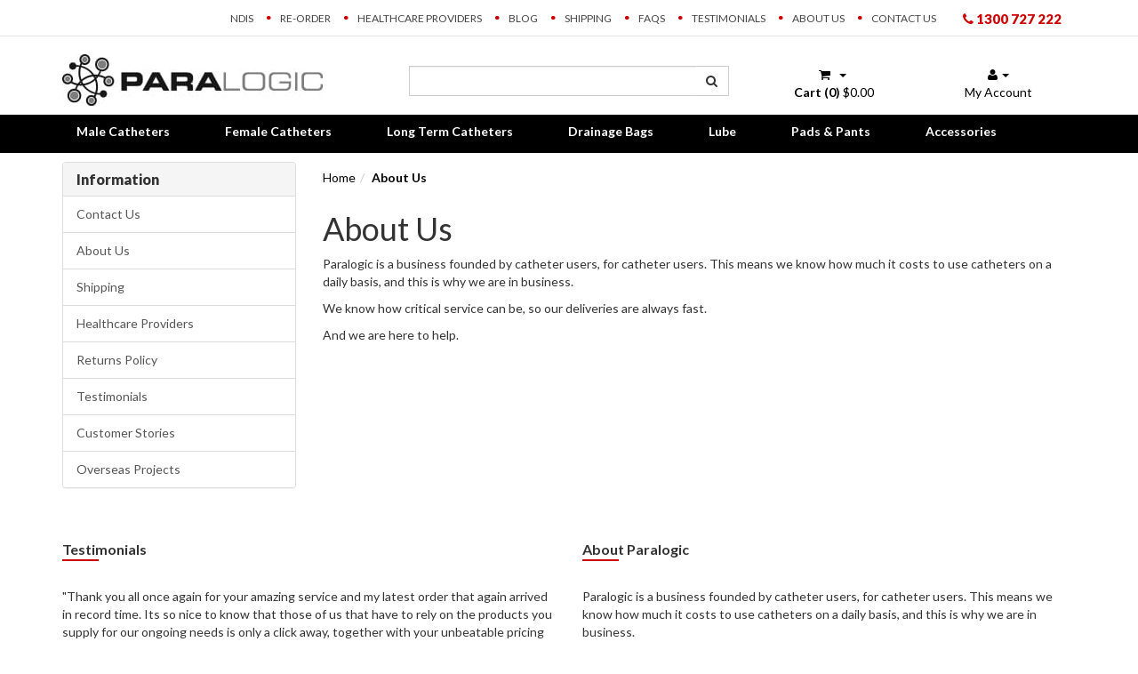

--- FILE ---
content_type: text/html; charset=utf-8
request_url: https://www.paralogic.com.au/about-us/
body_size: 12076
content:
<!DOCTYPE html>
<html lang="en">
<head>
        <meta name="facebook-domain-verification" content="6t9pb7lmbnjwmcprp0e5igq8wx4mmy" />
<meta http-equiv="Content-Type" content="text/html; charset=utf-8"/>
<meta name="keywords" content="About Us"/>
<meta name="description" content="About Us - About Us"/>
<meta name="viewport" content="width=device-width, initial-scale=1.0"/>
<meta itemprop="currency" content="USD">
<meta property="og:image" content="/assets/website_logo.png"/>
<meta property="og:title" content="About Us"/>
<meta property="og:site_name" content="Paralogic "/>
<meta name="google-site-verification" content="islFI1eB_DnW4RfC8pTjUg4T-XEwSm7tfGxZCALW9yM" />
<title>About Us</title>
<link href="https://fonts.gstatic.com" rel="preconnect" crossorigin>
<link rel="canonical" href="/about-us/"/>
<link rel="shortcut icon" href="https://www.paralogic.com.au/assets/favicon_logo.png"/>
<link class="theme-selector" rel="stylesheet" type="text/css" href="/assets/themes/2023-05-paralogictheme-202003-02083742/css/app.css?1769409463" media="all"/>
<link class="theme-selector" rel="stylesheet" type="text/css" href="/assets/themes/2023-05-paralogictheme-202003-02083742/css/style.css?1769409463" media="all"/>
<link rel="stylesheet" type="text/css" href="/assets/themes/2023-05-paralogictheme-202003-02083742/plugins/fancybox/jquery.fancybox.css?1769409463"/>
<link href='//fonts.googleapis.com/css?family=Lato:400,700,900&display=swap' rel='stylesheet' type='text/css'>
<!--[if lte IE 8]>
	<script src="https://oss.maxcdn.com/libs/html5shiv/3.7.0/html5shiv.js"></script>
	<script src="https://oss.maxcdn.com/libs/respond.js/1.3.0/respond.min.js"></script>
<![endif]-->
<!-- Begin: Script 103 -->
<meta name="google-site-verification" content="islFI1eB_DnW4RfC8pTjUg4T-XEwSm7tfGxZCALW9yM" />
<meta name="google-site-verification" content="YJk5HSs33jB52nt4oVwx1Wj3NqW1BU-j4fgkNCONKTE" />
<!-- End: Script 103 -->
<!-- Begin: Script 107 -->
<script>
window.addEventListener('load',function(){
jQuery('[href="tel:1300 727 222"]').click(function(){
 gtag('event', 'conversion', {'send_to': 'AW-1017505790/SNs6CJDC9LABEP7Pl-UD'});
})
jQuery('[href="tel:02 8078 4290"]').click(function(){
 gtag('event', 'conversion', {'send_to': 'AW-1017505790/yvcSCO726bABEP7Pl-UD'});
})
if(jQuery('p:contains(Thank you for submitting your NDIS account request.)').is(':visible') && window.location.pathname.indexOf('/form/ndis/')!=-1){
 gtag('event', 'conversion', {'send_to': 'AW-1017505790/wBigCJrIlNABEP7Pl-UD'});
}

})


</script>
<!-- End: Script 107 -->
<!-- Begin: Script 111 -->
<meta name="google-site-verification" content="IHA-DlcCCbD5uYHXSwcTB4yFjIlljPrbH7JWrLxbdUk" />
<meta name="facebook-domain-verification" content="" />
<!-- End: Script 111 -->
<!-- Begin: Script 112 -->
<!-- Global site tag (gtag.js) - Google Analytics -->
<script async src="https://www.googletagmanager.com/gtag/js?id=G-NHH00SRZN4"></script>
<script>
  window.dataLayer = window.dataLayer || [];
  function gtag(){dataLayer.push(arguments);}
  gtag('js', new Date());
   gtag('config', 'AW-1017505790');
 gtag('config', 'G-NHH00SRZN4', {send_page_view: false });
</script>


<!-- End: Script 112 -->
<!-- Begin: Script 113 -->
<script src="https://app.outsmart.digital/neto.js" defer></script>
<!-- End: Script 113 -->

</head>
<body id="n_content">
<!-- Header Announcement -->
<div class="wrapper-header">
	<div class="container">
        <div class="row">
            <div class="col-xs-12">
                <div class="header-phone text-right visible-xs"><a nofollow href="tel:1300 727 222"><i class="fa fa-phone"></i> 1300 727 222</a></div>
                <div class="navbar header-nav text-right hidden-xs">
                    <div class="navbar-collapse collapse navbar-responsive-collapse">
                        <ul class="nav navbar-nav navbar-right">
                            <li class=""> <a href="/form/ndis" >NDIS </a>
                                            
                                        </li><li class=""> <a href="/_myacct/favourites" >Re-order </a>
                                            
                                        </li><li class=""> <a href="/healthcare-providers" >Healthcare Providers </a>
                                            
                                        </li><li class=""> <a href="/Blog" >Blog </a>
                                            
                                        </li><li class=""> <a href="/shipping/" >Shipping </a>
                                            
                                        </li><li class=""> <a href="/faqs" >FAQs </a>
                                            
                                        </li><li class=""> <a href="/testimonials" >Testimonials </a>
                                            
                                        </li><li class=""> <a href="/about-us" >About Us </a>
                                            
                                        </li><li class=""> <a href="/contact-us" >Contact Us </a>
                                            
                                        </li>
                            <li class="header-phone"> <a href="tel:1300 727 222" ><i class="fa fa-phone"></i> 1300 727 222</a></li></ul>

                            </li>
                        </ul>
                    </div>
                </div>
            </div>
        </div>
    </div>
</div>
<div class="container hidden-xs">
    <div class="row">
        <div class="col-xs-12 col-sm-4 wrapper-logo">
            <a href="https://www.paralogic.com.au" title="Paralogic">
                <img class="logo" src="/assets/website_logo.jpg" alt="Paralogic"/>
            </a>
        </div>
        <div class="hidden-xs col-sm-4">
            <div class="header-search">
                <form name="productsearch" method="get" action="/">
                    <input type="hidden" name="rf" value="kw"/>
                    <div class="input-group">
                        <input class="form-control ajax_search" value="" id="name_search" autocomplete="off" name="kw" type="text"/>
                        <span class="input-group-btn">
                            <button type="submit" value="Search" class="btn btn-default"><i class="fa fa-search"></i></button>
                        </span>
                    </div>
                </form>
            </div>
        </div>
        <div class="hidden-xs col-sm-2">
            <div id="header-cart" class="nav navbar-nav hidden-xs dropdown">
                <ul>
                    <li class="lv1-li navbar-right text-center"> <a href="https://www.paralogic.com.au/_myacct" class="dropdown-toggle" data-toggle="dropdown"><i class="fa fa-shopping-cart"></i> <span class="caret"></span> <span class="visible-lg visible-inline-lg clearfix"><strong><span nloader-content-id="pagSGpqoqvKvz_NTkOzZEy3naYid7LEqaNGqsVGlrWEJ4uypyd1sDF8uSObcF85AUMugsUS5P6cEXLfBbeyWBY" nloader-content="vYhX4MlbMIwOcSdA49X2pof3uRk3cHvVutMXVD4XaQuTDCUJzUZh6p-FGXL3eE-DxyMiIlid_fjgpGq9-BfP02WSwXluXGGdkW_rb1vIQHM" nloader-data="5idZM7v8w70_COmtPtsoXNdD9cl9LfUwTzG7YqZ1v-Q"></span>&nbsp;Cart (<span rel="a2c_item_count">0 </span>) </strong><span rel="a2c_sub_total">0.00</span></span> </a>
                        <ul class="dropdown-menu pull-right">
                            <li class="lv1-li navbar-right dropdown dropdown-hover" id="neto-dropdown">
                                <div class="body padding" id="cartcontents"></div>
                                <div class="footer"></div>
                            </li>
                        </ul>
                    </li>
                </ul>
            </div>
        </div>
        <div class="hidden-xs col-sm-2">
            <div id="header-account" class="nav navbar-nav hidden-xs">
                <ul>
                    <li class="lv1-li navbar-right dropdown text-center"> <a href="https://www.paralogic.com.au/_myacct" class="dropdown-toggle" data-toggle="dropdown"><i class="fa fa-user"></i> <span class="caret"></span> <span class="visible-lg visible-inline-lg clearfix"><span nloader-content-id="UBPopM_oPB7zzsuYhtjrJFkk5qztOlRUekcEySBeV_0J4uypyd1sDF8uSObcF85AUMugsUS5P6cEXLfBbeyWBY" nloader-content="vYhX4MlbMIwOcSdA49X2pof3uRk3cHvVutMXVD4XaQuTDCUJzUZh6p-FGXL3eE-D41MyUgEwBEKRWddHfk-W0-4V26iuBtrFwnIdd_HudMs" nloader-data="5idZM7v8w70_COmtPtsoXNdD9cl9LfUwTzG7YqZ1v-Q"></span>&nbsp;Account</span></a>
                    <ul class="dropdown-menu pull-right">
                            <li><a href="https://www.paralogic.com.au/_myacct">Account Home</a></li>
                            <li><a href="https://www.paralogic.com.au/_myacct#orders">Orders</a></li>
                            <li><a href="https://www.paralogic.com.au/_myacct#quotes">Quotes</a></li>
                            <li><a href="https://www.paralogic.com.au/_myacct/payrec">Pay Invoices</a></li>
                            <li><a href="https://www.paralogic.com.au/_myacct/favourites">Favourites</a></li>
                            <li><a href="https://www.paralogic.com.au/_myacct/warranty">Resolution Centre</a></li>
                            <li><a href="https://www.paralogic.com.au/_myacct/edit_account">Edit My Details</a></li>
                            <li><a href="https://www.paralogic.com.au/_myacct/edit_address">Edit My Address Book</a></li>
                            <li class="divider"></li>
                            <span nloader-content-id="Tss3G8xZQ0WPdSTX164nZBVTzu56EMSO0T2wqXW7yM0oOIJyI9i402bhBa_LXbnGjOnseR5_fQu3vU8JDnuP3Q" nloader-content="[base64]" nloader-data="[base64]"></span>
                        </ul>
                    </li>
                </ul>
            </div>
        </div>
    </div>
</div>
<div class="wrapper-category-nav">
	<div class="container">
	<div class="row">
		<div class="col-xs-12 ">
			<div class="navbar">
				<div class="navbar-header">
				    <!--.navbar-responsive-collapse-->
					<ul class="navigation-list list-inline visible-xs">
						<li><a href="/"><span class="icon"><i class="fa fa-home"></i></span><br>
						Home</a></li>
						<li><a href="#" data-toggle="collapse" data-target=".product-menu"><span class="icon"><i class="fa fa-bars"></i></span><br>
						Products</a></li>
						<li><a href="https://www.paralogic.com.au/_mycart?tkn=cart&ts=1769485275423027"><span class="icon"><i class="fa fa-shopping-cart"></i></span><br>
						Cart (<span rel="a2c_item_count">0</span>)</a></li>
						<li><a href="/_myacct/"><span class="icon"><i class="fa fa-user"></i></span><br>
						Account</a></li>
					</ul>
				</div>
				<div class="navbar-collapse collapse navbar-responsive-collapse product-menu">
					<ul class="nav navbar-nav"><li class="dropdown dropdown-hover"  ><a href="/male-catheters/">Male Catheters</a>
                            <ul class="dropdown-menu hidden-xs"><li><a href="/male-catheters">Intermittent</a></li><li><a href="/male-tiemann-coude-tip-catheters">Tiemann / Coude Tip</a></li><li><a href="/MalePreLubricated">Pre-Lubricated</a></li><li><a href="/integrated-bag">Integrated Bag</a></li><li><a href="/external-catheters">Condom/Uridome</a></li></ul>
                            </li><li class="dropdown dropdown-hover"  ><a href="/female-catheters/">Female Catheters</a>
                            <ul class="dropdown-menu hidden-xs"><li><a href="/female-catheters">Intermittent</a></li><li><a href="/FemalePreLubricated">Pre-Lubricated</a></li><li><a href="/integrated-bag-female">Integrated Bag</a></li></ul>
                            </li><li class="dropdown dropdown-hover"  ><a href="/long-term-catheters/">Long Term Catheters</a>
                            <ul class="dropdown-menu hidden-xs"><li><a href="/long-term-catheters/foley-indwelling-catheters/">Foley Indwelling Catheters</a></li><li><a href="/long-term-catheters/open-ended-indwelling-catheters/">Open Ended Indwelling Catheters</a></li><li><a href="/CatheterSecurement">Catheter Securement Devices</a></li><li><a href="/syringes-valves">Syringes and Valves</a></li><li><a href="/catheter-procedure-kits/">Catheter Procedure Kits</a></li><li><a href="/sterile-water-sachets">Sterile Water Sachets</a></li><li><a href="/catheter-irrigation">Catheter Irrigation</a></li></ul>
                            </li><li class="dropdown dropdown-hover"  ><a href="/drainage-bags/">Drainage Bags</a>
                            <ul class="dropdown-menu hidden-xs"><li><a href="/Leg-Bags">Leg Bags</a></li><li><a href="/Overnight-Bags">Overnight Bags</a></li><li><a href="/rusch-belly-bag-1000ml">Belly Bag</a></li><li><a href="/drainage-bag-hanger">Drainage Bag Hanger</a></li><li><a href="/leg-bag-holder">Leg Bag Holder</a></li></ul>
                            </li><li class="dropdown dropdown-hover"  ><a href="/lubricating-jelly/">Lube</a>
                            <ul class="dropdown-menu hidden-xs"><li><a href="/optilube-2.7g-lubricating-jelly-sachets">OptiLube 2.7g Sachets</a></li><li><a href="/surgigel-plus-3g-sachets">Surgi-gel Plus 3g Sachets</a></li><li><a href="/optilube-42g-lubricating-jelly-tubes">OptiLube 42g Tubes</a></li><li><a href="/optilube-113g-lubricating-jelly-tubes">OptiLube 113g Tubes</a></li><li><a href="/whiteley-lubricating-gel">Whiteley 500ml Gel Pump</a></li></ul>
                            </li><li class="dropdown dropdown-hover"  ><a href="/pads">Pads & Pants</a>
                            <ul class="dropdown-menu hidden-xs"><li><a href="/unisex-incontinence-pads">Unisex - Abena San Premium</a></li><li><a href="/male-incontinence-pads">Male - Abena Man</a></li><li><a href="/molicare-mobile-super-pull-ups">Pull-ups - MoliCare Mobile Super</a></li><li><a href="/molicare-premium-elastic-8-drops">Slips - MoliCare Premium Elastic</a></li><li><a href="/blueys">Blueys - Absorbent Bed Protectors</a></li></ul>
                            </li><li class="dropdown dropdown-hover"  ><a href="/Accessories">Accessories </a>
                            <ul class="dropdown-menu hidden-xs"><li><a href="/gloves">Gloves</a></li><li><a href="/catheter-procedure-kits/">Catheter Procedure Kits</a></li><li><a href="/microdox-bladder-rinse">Microdox Bladder Rinse</a></li><li><a href="/60ml-catheter-syringe">60ml Catheter Syringe</a></li><li><a href="/combur-test">Urine Test Strips</a></li><li><a href="/specimen-jar">Specimen Jars</a></li><li><a href="/urofem-dmannose">UroFem D-Mannose Tablets</a></li><li><a href="/urox">Urox Bladder Control Capsules</a></li><li><a href="/blueys">Blueys - Absorbent Bed Protectors</a></li><li><a href="/wipes">Hygiene & Wipes</a></li><li><a href="/10ml-syringe">10ml Syringes</a></li><li><a href="/accessories/adhesive-remover/">Adhesive Remover</a></li><li><a href="/catheter-and-continence-accessories/hand-sanitiser/">Hand Sanitiser</a></li><li><a href="/catheter-and-continence-accessories/barrier-cream/">Barrier Cream</a></li></ul>
                            </li></ul>
				</div>
			</div>
		</div>
	</div>
</div>
<form class="navbar-form visible-xs" style="background-color: #FFF;" name="productsearch" method="get" action="/">
	<input type="hidden" name="rf" value="kw" />
	<div class="input-group" style="margin: 0 10px;">
		<input class="form-control ajax_search" value="" autocomplete="off" name="kw" type="text"/>
		<span class="input-group-btn">
			<button type="submit" value="Search" class="btn btn-loads btn-default" data-loading-text="<i class='fa fa-spinner fa-spin' style='font-size: 14px'></i>"><i class="fa fa-search"></i></button>
		</span>
	</div>
</form>
</div>
<div id="main-content"  class="container" role="main">
	<div class="row"><!-- Start Column Left -->
<div class="col-xs-12 col-sm-3" id="left-sidebar">
	<div class="panel panel-default hidden">
				<div class="panel-heading"><h3 class="panel-title">Categories</h3></div>
				<ul class="list-group"><li><a href="https://www.paralogic.com.au/male-catheters/" class="list-group-item">Male Catheters</a>
						<ul class="dropdown-menu dropdown-menu-horizontal">
								<li class="">
						<a href="https://www.paralogic.com.au/MalePreLubricated">Male Pre-Lubricated</a>
						
					</li><li class="">
						<a href="https://www.paralogic.com.au/male-tiemann-coude-tip-catheters">Tiemann / Coudé Tip</a>
						
					</li>
							</ul>
					</li><li><a href="https://www.paralogic.com.au/female-catheters/" class="list-group-item">Female Catheters</a>
						<ul class="dropdown-menu dropdown-menu-horizontal">
								<li class="">
						<a href="https://www.paralogic.com.au/integrated-bag-female">Female Integrated Bag Catheters</a>
						
					</li><li class="">
						<a href="https://www.paralogic.com.au/female-pre-lubricated">Female Pre-Lubricated</a>
						
					</li>
							</ul>
					</li><li><a href="https://www.paralogic.com.au/long-term-catheters/" class="list-group-item">Long Term Catheters</a>
						<ul class="dropdown-menu dropdown-menu-horizontal">
								<li class="">
						<a href="https://www.paralogic.com.au/long-term-catheters/open-ended-indwelling-catheters/">Open Ended Indwelling Catheters</a>
						
					</li><li class="">
						<a href="https://www.paralogic.com.au/catheter-irrigation">Catheter Irrigation</a>
						
					</li><li class="">
						<a href="https://www.paralogic.com.au/catheter-procedure-kits/">Catheter Procedure Kits</a>
						
					</li><li class="">
						<a href="https://www.paralogic.com.au/CatheterSecurement">Catheter Securement Devices</a>
						
					</li><li class="">
						<a href="https://www.paralogic.com.au/syringes-valves">Catheter syringes and valves</a>
						
					</li><li class="">
						<a href="https://www.paralogic.com.au/long-term-catheters/foley-indwelling-catheters/">Foley Indwelling Catheters</a>
						
					</li>
							</ul>
					</li><li><a href="https://www.paralogic.com.au/drainage-bags/" class="list-group-item">Drainage Bags</a>
						<ul class="dropdown-menu dropdown-menu-horizontal">
								<li class="">
						<a href="https://www.paralogic.com.au/belly-bags/">Belly Bags</a>
						
					</li><li class="">
						<a href="https://www.paralogic.com.au/Leg-Bags">Leg Bags</a>
						
					</li><li class="">
						<a href="https://www.paralogic.com.au/Overnight-Bags">Overnight Bags</a>
						
					</li>
							</ul>
					</li><li><a href="https://www.paralogic.com.au/lubricating-jelly/" class="list-group-item">Lubricating Jelly</a>
						
					</li><li><a href="https://www.paralogic.com.au/Accessories" class="list-group-item">Catheter and Continence Accessories</a>
						<ul class="dropdown-menu dropdown-menu-horizontal">
								<li class="">
						<a href="https://www.paralogic.com.au/accessories/adhesive-remover/">Adhesive Remover</a>
						
					</li><li class="">
						<a href="https://www.paralogic.com.au/catheter-and-continence-accessories/barrier-cream/">Barrier Cream</a>
						
					</li><li class="">
						<a href="https://www.paralogic.com.au/gloves">Gloves</a>
						
					</li><li class="">
						<a href="https://www.paralogic.com.au/catheter-and-continence-accessories/hand-sanitiser/">Hand Sanitiser</a>
						
					</li><li class="">
						<a href="https://www.paralogic.com.au/wipes">Hygiene & Wipes</a>
						
					</li><li class="">
						<a href="https://www.paralogic.com.au/test-strips">Urine Test Strips</a>
						
					</li>
							</ul>
					</li><li><a href="https://www.paralogic.com.au/external-catheters" class="list-group-item">External Catheters</a>
						
					</li><li><a href="https://www.paralogic.com.au/wipes/" class="list-group-item">Wipes</a>
						
					</li></ul>
			</div>
	<span nloader-content-id="iJCZhy0uv47nZjJ9YN5_ZxGUUa-0HoOy9N3GdxrEHHY" nloader-content="[base64]"></span>
	<div class="panel panel-default hidden-xs">
			<div class="panel-heading"><h3 class="panel-title">Information</h3></div>
			<ul class="list-group"><li class=""><a class="list-group-item" href="/contact-us">Contact Us</a>
						
					</li><li class=""><a class="list-group-item" href="/about-us">About Us</a>
						
					</li><li class=""><a class="list-group-item" href="/shipping">Shipping</a>
						
					</li><li class=""><a class="list-group-item" href="/healthcare-providers">Healthcare Providers</a>
						
					</li><li class=""><a class="list-group-item" href="/returns-policy">Returns Policy</a>
						
					</li><li class=""><a class="list-group-item" href="/testimonials">Testimonials</a>
						
					</li><li class=""><a class="list-group-item" href="/customer-stories">Customer Stories</a>
						
					</li><li class=""><a class="list-group-item" href="/overseas-projects">Overseas Projects</a>
						
					</li></ul>
		</div>
</div>
<div class="col-xs-12 col-sm-9">
<!-- End Column Left -->

<ul class="breadcrumb">
    <li><a href="https://www.paralogic.com.au">Home</a></li><li><a href="/about-us/">About Us</a></li></ul>



	<h1>About Us</h1>

    <p class="text-muted">
    </p>

    <img src="/assets/pixel.gif" class="pull-right"/>
    <img src="/assets/pixel.gif"  class="pull-right"/>

    <p>
    
    
    
    </p>

    <p>
    <p>Paralogic is a business founded by catheter users, for catheter users. This means we know how much it costs to use catheters on a daily basis, and this is why we are in business.&nbsp;</p>

<p>We know how critical service can be, so our deliveries are always fast.</p>

<p>And we are here to help.&nbsp;</p>

		
		
    </p>








<!-- Start Column Right -->
</div><!-- /.span19 -->
<!-- End Column Right --></div><!-- /.row -->
</div><!-- /#main-content -->

<div class="testimonials hidden-xs">
	<div class="container">
        <div class="row">
            <div class="col-sm-12 col-md-6">
                <h4>Testimonials</h4>
                <div class="media" itemtype="http://schema.org/Article">
	<div class="media-body">
		<p class="clearfix"><p>"Thank you all once again for your amazing service and my latest order that again arrived in record time. Its so nice to know that those of us that have to rely on the products you supply for our ongoing needs is only a click away, together with your unbeatable pricing and ease of ordering."</p>
</p>
        <p> - <em>Adrian, NSW</em></p>
        <p><a href="https://www.paralogic.com.au/testimonials" class="arrow-link">Read More Testimonials</a></p>
	</div>
</div>
            </div>
            
            <div class="col-sm-12 col-md-6">
                <h4>About Paralogic</h4>
                <div class="media" itemtype="http://schema.org/Article">
	<div class="media-body">
		<p class="clearfix"><p>Paralogic is a business founded by catheter users, for catheter users. This means we know how much it costs to use catheters on a daily basis, and this is why we are in business.&nbsp;</p>

<p>We know how critical service can be, so our deliveries are always fast.</p>

<p>And we are here to help.&nbsp;</p>
</p>
		<p><a href="https://www.paralogic.com.au/about-us" class="arrow-link">Read More About Us</a></p>
	</div>

</div>
            </div>
        </div>
    </div>
</div>
<div class="wrapper-footer">
	<div class="container">
		<div class="row">
			<div class="col-xs-12 col-sm-12 col-md-7">
				<div class="row">
					<div class="col-xs-12 col-sm-4 col-md-3">
								<h4>Service</h4>
								<ul class="nav nav-pills nav-stacked">
									<li><a href="/_myacct">My Account</a></li><li><a href="/_myacct/nr_track_order">Track Order</a></li><li><a href="/healthcare-providers">Healthcare Providers</a></li>
								</ul>
							</div><div class="col-xs-12 col-sm-4 col-md-3">
								<h4>About Us</h4>
								<ul class="nav nav-pills nav-stacked">
									<li><a href="/contact-us">Contact Us</a></li><li><a href="/about-us">About Us</a></li><li><a href="/customer-stories">Customer Stories</a></li><li><a href="/overseas-projects">Overseas Projects</a></li><li><a href="/testimonials">Testimonials</a></li><li><a href="/Christmas-Trading-Hours">Holiday Trading Hours</a></li>
								</ul>
							</div><div class="col-xs-12 col-sm-4 col-md-3">
								<h4>Information</h4>
								<ul class="nav nav-pills nav-stacked">
									<li><a href="/shipping/">Shipping</a></li><li><a href="/faqs">FAQs</a></li><li><a href="/form/ndis">NDIS</a></li><li><a href="/Blog">Blog</a></li><li><a href="/product-codes">Product Codes</a></li><li><a href="/incontinence-funding">Funding Options</a></li>
								</ul>
							</div><div class="col-xs-12 col-sm-4 col-md-3">
								<h4>Policies</h4>
								<ul class="nav nav-pills nav-stacked">
									<li><a href="/returns-policy">Refund & Returns Policy</a></li><li><a href="/terms_of_use">Website Terms of Use</a></li><li><a href="/terms-of-sale">Terms & Conditions of Sale</a></li><li><a href="/privacy_policy">Privacy & Security Policy</a></li>
								</ul>
							</div>
				</div>
			</div>
            <div class="col-xs-12 col-sm-12 col-md-5 pull-right hidden-xs">
                
                </div>
		</div>
        <div class="row">
        	<div class="col-xs-12">
				<address>
					Copyright &copy; 2026 Paralogic<br>
					<p class="small"><a href="https://www.neto.com.au" title="E-commerce Shopping Cart" rel="nofollow" target="_blank">E-commerce Software</a> By Neto</p>
				</address>
			</div>
        </div>
	</div>
</div>
<!-- Required Neto Scripts - DO NOT REMOVE -->
<script type="text/javascript" src="/assets/js/util.js"></script>
<script type="text/javascript" src="https://ajax.googleapis.com/ajax/libs/jquery/1.8.3/jquery.min.js"></script>
<script type="text/javascript" src="/assets/themes/2023-05-paralogictheme-202003-02083742/plugins/fancybox/jquery.fancybox.pack.js?1769409463"></script>
<script type="text/javascript" src="//assets.netostatic.com/ecommerce/6.355.0/assets/js/common/webstore/main.js"></script>
<script type="text/javascript" src="/assets/themes/2023-05-paralogictheme-202003-02083742/js/bootstrap.min.js?1769409463"></script>
<script type="text/javascript" src="/assets/themes/2023-05-paralogictheme-202003-02083742/js/custom.js?1769409463"></script>
<!-- Plugin Scripts -->
<script type="text/javascript" src="/assets/themes/2023-05-paralogictheme-202003-02083742/plugins/jquery_ui/js/jquery-ui-1.8.18.custom.min.js?1769409463"></script>
<script> 
	$('.dropdown-toggle').dropdown();
</script>
<!-- <script type="text/javascript" src="/assets/themes/2023-05-paralogictheme-202003-02083742/plugins/jcarousel/js/jquery.jcarousel.min.js?1769409463"></script> -->
<!-- <script type="text/javascript" src="//s7.addthis.com/js/300/addthis_widget.js#pubid=xa-5282cbb6476f74a0" async></script> -->

		<script>
			(function( NETO, $, undefined ) {
				NETO.systemConfigs = {"isLegacyCartActive":"1","currencySymbol":"$","siteEnvironment":"production","defaultCart":"legacy","asyncAddToCartInit":"1","dateFormat":"dd/mm/yy","isCartRequestQueueActive":0,"measurePerformance":0,"isMccCartActive":"0","siteId":"N006278","isMccCheckoutFeatureActive":0};
			}( window.NETO = window.NETO || {}, jQuery ));
		</script>
		
<!-- Analytics - DO NOT REMOVE -->
<!-- Begin: Script 110 -->
<script>
    !function(f,b,e,v,n,t,s){if(f.fbq)return;n=f.fbq=function(){n.callMethod?
    n.callMethod.apply(n,arguments):n.queue.push(arguments)};if(!f._fbq)f._fbq=n;
    n.push=n;n.loaded=!0;n.version=';2.0';n.queue=[];t=b.createElement(e);t.async=!0;
    t.src=v;s=b.getElementsByTagName(e)[0];s.parentNode.insertBefore(t,s)}(window,
    document,'script','//connect.facebook.net/en_US/fbevents.js ');
    fbq('init', '234067640330792', {}, {'agent':'plneto'});
    fbq('track', 'PageView');
    </script>
<noscript>
        <img height="1" width="1" style="display:none" src="https://www.facebook.com/tr?id=234067640330792&ev=PageView&noscript=1" />
</noscript>
<script>
    var fbP = {
        productSetup: function(product) {
        return {
            'content_name': product.name,
            'content_category': product.category_fullname ? product.category_fullname : '',
            'content_type': 'product',
            'value': parseFloat(product.price) * parseInt(product.baseqty),
            'currency': 'AUD',
            'contents': [{
                'id': product.SKU ? product.SKU : product.parent_sku,
                'quantity': parseInt(product.baseqty),
                'item_price': parseFloat(product.price)
            }]
        }
    },
        addToCart: function(){
            var nProduct = $.getLastItemAdded();
            var fbProduct = fbP.productSetup(nProduct);
            fbq('track', 'AddToCart', fbProduct);
        },
        addMultiToCart: function(){
            var nProducts = $.getLastItemsAdded();
            for (var i = 0; i < nProducts.length; i++) {
                var fbProduct = fbP.productSetup(nProducts[i]);
                fbq('track', 'AddToCart', fbProduct);
            }
        },
        init: function(){
            nAddItemCallbacks.push(fbP.addToCart);
            nAddMultiItemsCallbacks.push(fbP.addMultiToCart);
        }
    }
    if (typeof $.getLastItemAdded !== "undefined") {
        fbP.init();
    }
</script>

<!-- End: Script 110 -->
<!-- Begin: Script 111 -->
<script async src="https://ecommerce-scripts.adscale.com/ecommerce/script/www.paralogic.com.au.js"></script>
<script>
var netoAdscaleAddToCart = function(){var nProduct = $.getLastItemAdded();if(typeof(adscaleAddToCart) == "function"){adscaleAddToCart(nProduct.inventory_id,nProduct.price);}}
var netoAdscaleMultiAddToCart = function(){var nProducts = $.getLastItemsAdded();if(typeof(adscaleAddToCart) == "function"){for (var i = 0; i < nProducts.length; i++) {adscaleAddToCart(nProduct.inventory_id,nProduct.price);}}}
var init = function(){nAddItemCallbacks.push(netoAdscaleAddToCart);nAddMultiItemsCallbacks.push(netoAdscaleMultiAddToCart);}
if (typeof $.getLastItemAdded !== "undefined") {init();}
</script>
<!-- End: Script 111 -->
<!-- Begin: Script 112 -->
<script>
    const pageType = "content";
    const pageFunnelValue = "";
    const funnelURL = pageFunnelValue ? window.location.protocol + "//" + window.location.host + pageFunnelValue : window.location;
    const productList = document.querySelectorAll(".gaec-product");
    const setReferrerURL = () => {
        let referrerURL = document.referrer;
        let webstoreURL = window.location.protocol + "//" + window.location.host;
        if (referrerURL.includes("mycart?fn=payment") || referrerURL.includes("mycart?fn=quote")) {
            return webstoreURL + "/purchase/confirmation.html";
        } else if (referrerURL.includes("mycart")) {
            return webstoreURL + "/purchase/shopping_cart.html";
        } else {
            return referrerURL;
        }
    }

    let productArr = [];
    gtag('event', 'page_view', {
        page_title: document.title,
        page_location: funnelURL,
        page_referrer: setReferrerURL()
    });

    if (productList.length) {
        productList.forEach((el) => {
            if (el instanceof HTMLElement) {
                const { id, name, index, listname, affiliation, brand, category, price, currency, url } = el.dataset;
                el.closest(".thumbnail")
                 .querySelectorAll(`a[href='${url}']`)
                  .forEach((anchor) => {
                    anchor.addEventListener("click", (anchorEvent) => {
                        anchorEvent.preventDefault();
                        gtag("event", "select_item", {
                            item_list_id: "103",
                            item_list_name: listname,
                            items: [
                            {
                                item_id: id,
                                item_name: name,
                                index: index,
                                item_list_name: listname,
                                affiliation: affiliation,
                                item_brand: brand,
                                item_category: category,
                                price: price,
                                currency: currency
                            }
                            ]
                        });
                        setTimeout(() => {
                            document.location = url;
                        }, 500)
                    });
                });
                productArr.push({
                    item_id: id,
                    item_name: name,
                    index: index,
                    item_list_name: listname,
                    affiliation: affiliation,
                    item_brand: brand,
                    item_category: category,
                    price: price,
                    currency: currency,
                })
            }
        })
    }

    if (pageType === "product"){
        gtag('event', 'view_item', {
            currency: 'AUD',
            items: [{
                item_id: '',
                item_name: '',
                affiliation: 'Paralogic',
                item_brand: '',
                price: parseFloat(''),
                currency: 'AUD'
            }],
            value: parseFloat('')
        });
    }
    if (pageType === "category"){
        gtag('event', 'view_item_list', {
          items: [...productArr],
          item_list_name: 'About Us',
          item_list_id: '103'
        });
    }
    if (pageType === "search"){
        gtag('event', 'search', {
          search_term: ''
        });
        gtag('event', 'view_item_list', {
          items: [...productArr],
          item_list_name: 'Search - ',
          item_list_id: 'webstore_search'
        });
    }
    if (pageType === "checkout" && pageFunnelValue === "/purchase/shopping_cart.html"){
        gtag('event', 'view_cart', {
            currency: 'AUD',
            items: [...cartItems],
            value: parseFloat(''),
            page_location: funnelURL,
            page_referrer: setReferrerURL()
        });
    }
    if (pageType === "checkout" && pageFunnelValue === "/purchase/confirmation.html"){
        gtag('event', 'begin_checkout', {
          currency: 'AUD',
          items: [...cartItems],
          value: parseFloat('<span nloader-content-id="wvFa_SNkFblkIbfqpMZgQgKZ876GbqtF0wrhxcd7lqA" nloader-content="d9v_Q874E3pAc-AnTYD-ScFkgSW-lWaMpbgfG-puUAc"></span>'),
          page_location: funnelURL,
          page_referrer: setReferrerURL()
        });
    }

    const mapProduct = (product) => ({
        item_id: product.SKU ? product.SKU : product.parent_sku,
        item_name: product.name,
        affiliation: 'Paralogic',
        item_brand: product.brand,
        item_category: product.category_name,
        item_variant: product.specifics,
        price: product.price,
        currency: 'AUD',
        quantity: product.qty
    })
    const addToCart = () => {
        const product = $.getLastItemAdded()
        gtag('event', 'add_to_cart', {
            currency: 'AUD',
            items: [{
                ...mapProduct(product)
            }],
            value: product.price
        });
    }
    const addMultiToCart = () => {
        $.getLastItemsAdded().forEach((product) => {
            gtag('event', 'add_to_cart', {
                currency: 'AUD',
                items: [{
                    ...mapProduct(product)
                }],
                value: product.price
            });
        })
    }
    const removeFromCart = () => {
        const product = $.getLastItemRemoved()
        gtag('event', 'remove_from_cart', {
            currency: 'AUD',
            items: [{
                ...mapProduct(product)
            }],
            value: product.price
        });
    }

    if (pageFunnelValue != "/purchase/confirmation.html"){
        nAddItemCallbacks.push(addToCart);
        nAddMultiItemsCallbacks.push(addMultiToCart);
        nRemoveItemCallbacks.push(removeFromCart)
    }
</script>
<!-- End: Script 112 -->
<!-- Begin: Script 113 -->
<script>function ocu_nuid(){return document.getElementById('ocu_nuid')?parseInt(document.getElementById('ocu_nuid').innerText):0}</script><span id="ocu_nuid" style="display: none;"><span nloader-content-id="Qya2U6qqi1zjJzf4OlUfKylgG7qSZeTBPh8J8Nnb4zM" nloader-content="O3qdmbdNl3B7tN0KlwB5HDHDXG4ZdHJ-65lgszmg4Gc"></span></span>
<!-- End: Script 113 -->

<div class="npopup" style=""> <a href="javascript:void(0);" class="npopup-btn-close"></a>
    <div class="npopup-body">
    </div>
</div>
<div class="nactivity"></div>

</body>
</html>

--- FILE ---
content_type: text/css
request_url: https://www.paralogic.com.au/assets/themes/2023-05-paralogictheme-202003-02083742/css/style.css?1769409463
body_size: 274
content:
.wrapper-footer {
	margin-top: 10px;
}

@media (max-width: 767px){
	.before-checkout {
		font-size: 20px;
	}

	._cpy_vouchershow.btn{
		font-size: 11px !important;
		padding: 18px 6px;
	}

	.wrapper-category-nav {
		margin-bottom: 10px;
	}
	.buying-options-btn {
        font-size: 12px;
      }
}
._itmspec_listopt {
	float: left;
  width: 100%;
}
}

.catheter-msg {
	color: red;
    font-weight: bold;
    font-size: 15px;
}

.catheter-msg-sub {
	font-size: 12px;
}

.product-reviews {
	margin-bottom:15px;
	display: block;
}

#rating_stars i.fa,
.product-reviews i.fa,
.reviews i.fa,
#reviews i.fa {
	color: #F79418 /*{review-star-colour}*/;
}

.nsearchinput-pl.well a {
    color: #cc0001;
}

.ndis-form input::-webkit-outer-spin-button,
.ndis-form input::-webkit-inner-spin-button {
    /* display: none; <- Crashes Chrome on hover */
    -webkit-appearance: none;
    margin: 0; /* <-- Apparently some margin are still there even though it's hidden */
}

.ndis-form input[type=number] {
    -moz-appearance:textfield; /* Firefox */
}


--- FILE ---
content_type: text/plain; charset=utf-8
request_url: https://www.paralogic.com.au/ajax/addtocart?proc=ShowItem&showparentname=
body_size: 183
content:
^NETO^SUCCESS^NSD1;#5|$9|cartitems@0|$10|csrf_token$96|640d279bbf82b8d43e75b7251971af4cbc3bee11%2C296592d9c2fd6245db9d364425dc3b2dcef961be%2C1769485281$15|discountmessage$0|$8|lastitem#0|$5|total#10|$11|checkouturl$68|https%3A%2F%2Fwww.paralogic.com.au%2F_mycart%3Fts%3D1769485281726749$14|discount_total$1|0$11|grand_total$0|$10|item_count$0|$16|product_discount$0|$13|product_total$0|$13|shipping_cost$1|0$17|shipping_discount$0|$15|shipping_method$0|$14|shipping_total$1|0

--- FILE ---
content_type: text/plain; charset=utf-8
request_url: https://www.paralogic.com.au/ajax/ajax_loader
body_size: 686
content:
^NETO^SUCCESS^NSD1;#2|$10|csrf_token$96|79faf0764ff23420e42789914a1f8d2f5ef1b4a1%2C2b3331813cca5ba1c7f175567262f378e89eb7b6%2C1769485280$12|rtn_contents#5|$43|Qya2U6qqi1zjJzf4OlUfKylgG7qSZeTBPh8J8Nnb4zM$1|1$86|Tss3G8xZQ0WPdSTX164nZBVTzu56EMSO0T2wqXW7yM0oOIJyI9i402bhBa_LXbnGjOnseR5_fQu3vU8JDnuP3Q$309|%3Cli%3E %3Ca href%3D%22https%3A%2F%2Fwww.paralogic.com.au%2F_myacct%2Flogin%22 title%3D%22Login%22%3ELogin%3C%2Fa%3E %3C%2Fli%3E%0D%0A                                    %3Cli%3E %3Ca href%3D%22https%3A%2F%2Fwww.paralogic.com.au%2F_myacct%2Fregister%22 title%3D%22Register%22%3ERegister%3C%2Fa%3E %3C%2Fli%3E$86|UBPopM_oPB7zzsuYhtjrJFkk5qztOlRUekcEySBeV_0J4uypyd1sDF8uSObcF85AUMugsUS5P6cEXLfBbeyWBY$2|My$43|iJCZhy0uv47nZjJ9YN5_ZxGUUa-0HoOy9N3GdxrEHHY$0|$86|pagSGpqoqvKvz_NTkOzZEy3naYid7LEqaNGqsVGlrWEJ4uypyd1sDF8uSObcF85AUMugsUS5P6cEXLfBbeyWBY$0|